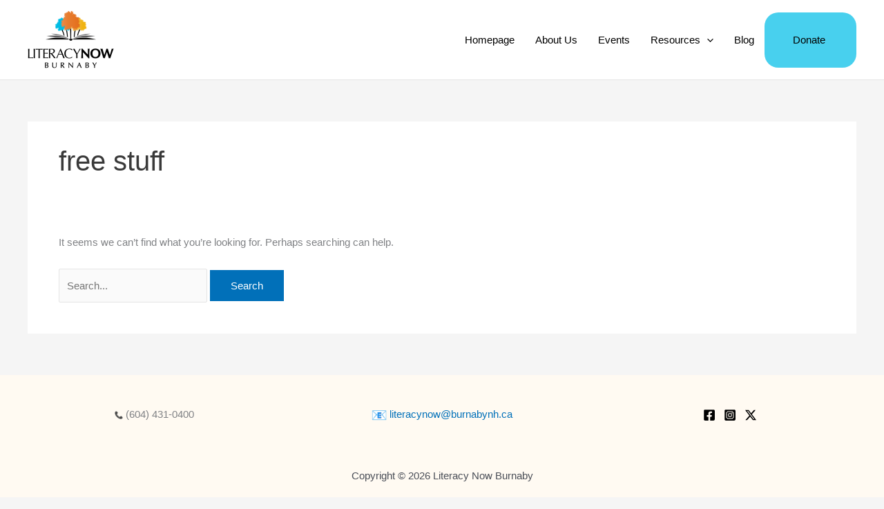

--- FILE ---
content_type: text/css
request_url: https://literacynowburnaby.ca/wp-content/cache/wpo-minify/1769770492/assets/wpo-minify-footer-c478241f.min.css
body_size: 1180
content:
#wpdevart_lb_content_first_pic{width:100%;height:100%;z-index:2;position:absolute;left:0}#wpdevart_lb_content_second_pic{width:100%;height:100%;z-index:1;position:absolute;left:0}#wpdevart_lb_loading_img{position:absolute;z-index:1000}#wpdevart_lb_overlay{z-index:9999;position:fixed;width:100%;height:100%;left:0;right:0;top:0;bottom:0}#wpdevart_lb_main_window{z-index:99999;overflow:hidden;left:0;right:0;top:0;bottom:0}#wpdevart_lb_pic_content_id{height:100%;position:relative;background-color:#31DC45}#wpdevart_lb_main_desc{position:relative;width:100%;height:40px;background-color:#D49D12}#wpdevart_lb_main_desc img{cursor:pointer;position:relative;z-index:1000;max-height:100%}#wpdevart_lb_main_desc{text-align:right}#wpdevart_lb_main_desc.wpdevart_lb_main_desc{bottom:0}#wpdevart_lb_main_desc{background-color:#D49D12}#wpdevart_lb_information_content span{display:block}#wpdevart_lb_information_content{width:100%}@keyframes wpdevart_lb_fade{0%{opacity:0}100%{opacity:1}}@-webkit-keyframes wpdevart_lb_fade{0%{opacity:0}100%{opacity:1}}@keyframes wpdevart_lb_fade_remove{0%{opacity:1}100%{opacity:0}}@-webkit-keyframes wpdevart_lb_fade_remove{0%{opacity:1}100%{opacity:0}}.wpdevart_lb_fade{-webkit-animation-name:wpdevart_lb_fade;animation-name:wpdevart_lb_fade;-webkit-transition-timing-function:ease;transition-timing-function:ease}.wpdevart_lb_fade_remove{-webkit-animation-name:wpdevart_lb_fade_remove;animation-name:wpdevart_lb_fade_remove;-webkit-transition-timing-function:ease;transition-timing-function:ease}@keyframes wpdevart_lb_zoom_out{0%{transform:scale(1.5,1.5);opacity:0}100%{transform:scale(1,1);opacity:1}}@-webkit-keyframes wpdevart_lb_zoom_out{0%{transform:scale(1.5,1.5);opacity:0}100%{transform:scale(1,1);opacity:1}}@keyframes wpdevart_lb_zoom_out_remove{0%{transform:scale(1,1);opacity:1}100%{transform:scale(1.5,1.5);opacity:0}}@-webkit-keyframes wpdevart_lb_zoom_out_remove{0%{transform:scale(1,1);opacity:1}100%{transform:scale(1.5,1.5);opacity:0}}.wpdevart_lb_zoom_out{-webkit-animation-name:wpdevart_lb_zoom_out;animation-name:wpdevart_lb_zoom_out;-webkit-transition-timing-function:ease;transition-timing-function:ease}.wpdevart_lb_zoom_out_remove{-webkit-animation-name:wpdevart_lb_zoom_out_remove;animation-name:wpdevart_lb_zoom_out_remove;-webkit-transition-timing-function:ease;transition-timing-function:ease}@keyframes wpdevart_lb_zoom_in{0%{transform:scale(.2,.2);opacity:0}100%{transform:scale(1,1);opacity:1}}@-webkit-keyframes wpdevart_lb_zoom_in{0%{transform:scale(.2,.2);opacity:0}100%{transform:scale(1,1);opacity:1}}@keyframes wpdevart_lb_zoom_in_remove{0%{transform:scale(1,1);opacity:1}100%{transform:scale(.1,.1);opacity:0}}@-webkit-keyframes wpdevart_lb_zoom_in_remove{0%{transform:scale(1,1);opacity:1}100%{transform:scale(.1,.1);opacity:0}}.wpdevart_lb_zoom_in{-webkit-animation-name:wpdevart_lb_zoom_in;animation-name:wpdevart_lb_zoom_in;-webkit-transition-timing-function:ease;transition-timing-function:ease}.wpdevart_lb_zoom_in_remove{-webkit-animation-name:wpdevart_lb_zoom_in_remove;animation-name:wpdevart_lb_zoom_in_remove;-webkit-transition-timing-function:ease;transition-timing-function:ease}@keyframes wpdevart_lb_slide_in_left{0%{opacity:0;left:0}100%{opacity:1}}@-webkit-keyframes wpdevart_lb_slide_in_left{0%{opacity:0;left:0}100%{opacity:1}}@keyframes wpdevart_lb_slide_in_left_remove{0%{opacity:1}100%{opacity:0;left:0}}@-webkit-keyframes wpdevart_lb_slide_in_left_remove{0%{opacity:1}100%{opacity:0;left:0}}.wpdevart_lb_slide_in_left{-webkit-animation-name:wpdevart_lb_slide_in_left;animation-name:wpdevart_lb_slide_in_left;-webkit-transition-timing-function:ease;transition-timing-function:ease}.wpdevart_lb_slide_in_left_remove{-webkit-animation-name:wpdevart_lb_slide_in_left_remove;animation-name:wpdevart_lb_slide_in_left_remove;-webkit-transition-timing-function:ease;transition-timing-function:ease}@keyframes wpdevart_lb_slide_in_right{0%{opacity:0;left:100%}100%{opacity:1}}@-webkit-keyframes wpdevart_lb_slide_in_right{0%{opacity:0;left:100%}100%{opacity:1}}@keyframes wpdevart_lb_slide_in_right_remove{0%{opacity:1}100%{opacity:0;left:100%}}@-webkit-keyframes wpdevart_lb_slide_in_right_remove{0%{opacity:1}100%{opacity:0;left:100%}}.wpdevart_lb_slide_in_right{-webkit-animation-name:wpdevart_lb_slide_in_right;animation-name:wpdevart_lb_slide_in_right;-webkit-transition-timing-function:ease;transition-timing-function:ease}.wpdevart_lb_slide_in_right_remove{-webkit-animation-name:wpdevart_lb_slide_in_right_remove;animation-name:wpdevart_lb_slide_in_right_remove;-webkit-transition-timing-function:ease;transition-timing-function:ease}@keyframes wpdevart_lb_slide_from_top{0%{opacity:0;top:0}100%{opacity:1}}@-webkit-keyframes wpdevart_lb_slide_from_top{0%{opacity:0;top:0}100%{opacity:1}}@keyframes wpdevart_lb_slide_from_top_remove{0%{opacity:1}100%{opacity:0;top:0}}@-webkit-keyframes wpdevart_lb_slide_from_top_remove{0%{opacity:1}100%{opacity:0;top:0}}.wpdevart_lb_slide_from_top{-webkit-animation-name:wpdevart_lb_slide_from_top;animation-name:wpdevart_lb_slide_from_top;-webkit-transition-timing-function:ease;transition-timing-function:ease}.wpdevart_lb_slide_from_top_remove{-webkit-animation-name:wpdevart_lb_slide_from_top_remove;animation-name:wpdevart_lb_slide_from_top_remove;-webkit-transition-timing-function:ease;transition-timing-function:ease}@keyframes wpdevart_lb_slide_from_bottom{0%{opacity:0;top:70%}100%{opacity:1}}@-webkit-keyframes wpdevart_lb_slide_from_bottom{0%{opacity:0;top:70%}100%{opacity:1}}@keyframes wpdevart_lb_slide_from_bottom_remove{0%{opacity:1}100%{opacity:0;top:70%}}@-webkit-keyframes wpdevart_lb_slide_from_bottom_remove{0%{opacity:1}100%{opacity:0;top:70%}}.wpdevart_lb_slide_from_bottom{-webkit-animation-name:wpdevart_lb_slide_from_bottom;animation-name:wpdevart_lb_slide_from_bottom;-webkit-transition-timing-function:ease;transition-timing-function:ease}.wpdevart_lb_slide_from_bottom_remove{-webkit-animation-name:wpdevart_lb_slide_from_bottom_remove;animation-name:wpdevart_lb_slide_from_bottom_remove;-webkit-transition-timing-function:ease;transition-timing-function:ease}@keyframes wpdevart_lb_newspaper{0%{opacity:0;-ms-transform:rotate(720deg) scale(.1,.1);-webkit-transform:rotate(720deg) scale(.1,.1);transform:rotate(720deg) scale(.1,.1)}100%{opacity:1;-ms-transform:rotate(0deg) scale(1,1);-webkit-transform:rotate(0deg) scale(1,1);transform:rotate(0deg) scale(1,1)}}@-webkit-keyframes wpdevart_lb_newspaper{0%{opacity:0;-ms-transform:rotate(720deg) scale(.1,.1);-webkit-transform:rotate(720deg) scale(.1,.1);transform:rotate(720deg) scale(.1,.1)}100%{opacity:1;-ms-transform:rotate(0deg) scale(1,1);-webkit-transform:rotate(0deg) scale(1,1);transform:rotate(0deg) scale(1,1)}}@keyframes wpdevart_lb_newspaper_remove{0%{opacity:1;-ms-transform:rotate(0deg) scale(1,1);-webkit-transform:rotate(0deg) scale(1,1);transform:rotate(0deg) scale(1,1)}100%{opacity:0;-ms-transform:rotate(720deg) scale(.1,.1);-webkit-transform:rotate(720deg) scale(.1,.1);transform:rotate(720deg) scale(.1,.1)}}@-webkit-keyframes wpdevart_lb_newspaper_remove{0%{opacity:1;-ms-transform:rotate(0deg) scale(1,1);-webkit-transform:rotate(0deg) scale(1,1);transform:rotate(0deg) scale(1,1)}100%{opacity:0;-ms-transform:rotate(720deg) scale(.1,.1);-webkit-transform:rotate(720deg) scale(.1,.1);transform:rotate(720deg) scale(.1,.1)}}.wpdevart_lb_newspaper{-webkit-animation-name:wpdevart_lb_newspaper;animation-name:wpdevart_lb_newspaper;-webkit-transition-timing-function:ease;transition-timing-function:ease}.wpdevart_lb_newspaper_remove{-webkit-animation-name:wpdevart_lb_newspaper_remove;animation-name:wpdevart_lb_newspaper_remove;-webkit-transition-timing-function:ease;transition-timing-function:ease}@keyframes wpdevart_lb_flip_hor_left{0%{opacity:0;-ms-transform:rotateY(90deg);-webkit-transform:rotateY(90deg);transform:rotateY(90deg)}100%{opacity:1;-ms-transform:rotateY(0deg);-webkit-transform:rotateY(0deg);transform:rotateY(0deg)}}@-webkit-keyframes wpdevart_lb_flip_hor_left{0%{opacity:0;-ms-transform:rotateY(90deg);-webkit-transform:rotateY(90deg);transform:rotateY(90deg)}100%{opacity:1;-ms-transform:rotateY(0deg);-webkit-transform:rotateY(0deg);transform:rotateY(0deg)}}@keyframes wpdevart_lb_flip_hor_left_remove{0%{opacity:1;-ms-transform:rotateY(0deg);-webkit-transform:rotateY(0deg);transform:rotateY(0deg)}100%{opacity:0;-ms-transform:rotateY(90deg);-webkit-transform:rotateY(90deg);transform:rotateY(90deg)}}@-webkit-keyframes wpdevart_lb_flip_hor_left_remove{0%{opacity:1;-ms-transform:rotateY(0deg);-webkit-transform:rotateY(0deg);transform:rotateY(0deg)}100%{opacity:0;-ms-transform:rotateY(90deg);-webkit-transform:rotateY(90deg);transform:rotateY(90deg)}}.wpdevart_lb_flip_hor_left{-webkit-animation-name:wpdevart_lb_flip_hor_left;animation-name:wpdevart_lb_flip_hor_left;-webkit-transition-timing-function:ease;transition-timing-function:ease}.wpdevart_lb_flip_hor_left_remove{-webkit-animation-name:wpdevart_lb_flip_hor_left_remove;animation-name:wpdevart_lb_flip_hor_left_remove;-webkit-transition-timing-function:ease;transition-timing-function:ease}@keyframes wpdevart_lb_flip_hor_right{0%{opacity:0;-ms-transform:rotateY(-90deg);-webkit-transform:rotateY(-90deg);transform:rotateY(-90deg)}100%{opacity:1;-ms-transform:rotateY(0deg);-webkit-transform:rotateY(0deg);transform:rotateY(0deg)}}@-webkit-keyframes wpdevart_lb_flip_hor_right{0%{opacity:0;-ms-transform:rotateY(-90deg);-webkit-transform:rotateY(-90deg);transform:rotateY(-90deg)}100%{opacity:1;-ms-transform:rotateY(0deg);-webkit-transform:rotateY(0deg);transform:rotateY(0deg)}}@keyframes wpdevart_lb_flip_hor_right_remove{0%{opacity:1;-ms-transform:rotateY(0deg);-webkit-transform:rotateY(0deg);transform:rotateY(0deg)}100%{opacity:0;-ms-transform:rotateY(-90deg);-webkit-transform:rotateY(-90deg);transform:rotateY(-90deg)}}@-webkit-keyframes wpdevart_lb_flip_hor_right_remove{0%{opacity:1;-ms-transform:rotateY(0deg);-webkit-transform:rotateY(0deg);transform:rotateY(0deg)}100%{opacity:0;-ms-transform:rotateY(-90deg);-webkit-transform:rotateY(-90deg);transform:rotateY(-90deg)}}.wpdevart_lb_flip_hor_right{-webkit-animation-name:wpdevart_lb_flip_hor_right;animation-name:wpdevart_lb_flip_hor_right;-webkit-transition-timing-function:ease;transition-timing-function:ease}.wpdevart_lb_flip_hor_right_remove{-webkit-animation-name:wpdevart_lb_flip_hor_right_remove;animation-name:wpdevart_lb_flip_hor_right_remove;-webkit-transition-timing-function:ease;transition-timing-function:ease}@keyframes wpdevart_lb_flip_ver_top{0%{opacity:0;-ms-transform:rotateX(-90deg);-webkit-transform:rotateX(-90deg);transform:rotateX(-90deg)}100%{opacity:1;-ms-transform:rotateX(0deg);-webkit-transform:rotateX(0deg);transform:rotateX(0deg)}}@-webkit-keyframes wpdevart_lb_flip_ver_top{0%{opacity:0;-ms-transform:rotateX(-90deg);-webkit-transform:rotateX(-90deg);transform:rotateX(-90deg)}100%{opacity:1;-ms-transform:rotateX(0deg);-webkit-transform:rotateX(0deg);transform:rotateX(0deg)}}@keyframes wpdevart_lb_flip_ver_top_remove{0%{opacity:1;-ms-transform:rotateX(0deg);-webkit-transform:rotateX(0deg);transform:rotateX(0deg)}100%{opacity:0;-ms-transform:rotateX(-90deg);-webkit-transform:rotateX(-90deg);transform:rotateX(-90deg)}}@-webkit-keyframes wpdevart_lb_flip_ver_top_remove{0%{opacity:1;-ms-transform:rotateX(0deg);-webkit-transform:rotateX(0deg);transform:rotateX(0deg)}100%{opacity:0;-ms-transform:rotateX(-90deg);-webkit-transform:rotateX(-90deg);transform:rotateX(-90deg)}}.wpdevart_lb_flip_ver_top{-webkit-animation-name:wpdevart_lb_flip_ver_top;animation-name:wpdevart_lb_flip_ver_top;-webkit-transition-timing-function:ease;transition-timing-function:ease}.wpdevart_lb_flip_ver_top_remove{-webkit-animation-name:wpdevart_lb_flip_ver_top_remove;animation-name:wpdevart_lb_flip_ver_top_remove;-webkit-transition-timing-function:ease;transition-timing-function:ease}@keyframes wpdevart_lb_flip_ver_bottom{0%{opacity:0;-ms-transform:rotateX(90deg);-webkit-transform:rotateX(90deg);transform:rotateX(90deg)}100%{opacity:1;-ms-transform:rotateX(0deg);-webkit-transform:rotateX(0deg);transform:rotateX(0deg)}}@-webkit-keyframes wpdevart_lb_flip_ver_bottom{0%{opacity:0;-ms-transform:rotateX(90deg);-webkit-transform:rotateX(90deg);transform:rotateX(90deg)}100%{opacity:1;-ms-transform:rotateX(0deg);-webkit-transform:rotateX(0deg);transform:rotateX(0deg)}}@keyframes wpdevart_lb_flip_ver_bottom_remove{0%{opacity:1;-ms-transform:rotateX(0deg);-webkit-transform:rotateX(0deg);transform:rotateX(0deg)}100%{opacity:0;-ms-transform:rotateX(90deg);-webkit-transform:rotateX(90deg);transform:rotateX(90deg)}}@-webkit-keyframes wpdevart_lb_flip_ver_bottom_remove{0%{opacity:1;-ms-transform:rotateX(0deg);-webkit-transform:rotateX(0deg);transform:rotateX(0deg)}100%{opacity:0;-ms-transform:rotateX(90deg);-webkit-transform:rotateX(90deg);transform:rotateX(90deg)}}.wpdevart_lb_flip_ver_bottom{-webkit-animation-name:wpdevart_lb_flip_ver_bottom;animation-name:wpdevart_lb_flip_ver_bottom;-webkit-transition-timing-function:ease;transition-timing-function:ease}.wpdevart_lb_flip_ver_bottom_remove{-webkit-animation-name:wpdevart_lb_flip_ver_bottom_remove;animation-name:wpdevart_lb_flip_ver_bottom_remove;-webkit-transition-timing-function:ease;transition-timing-function:ease}